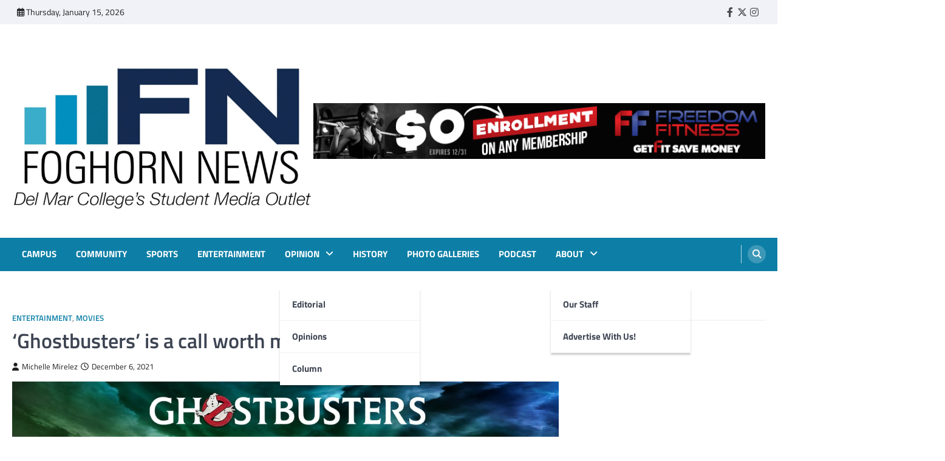

--- FILE ---
content_type: text/html; charset=UTF-8
request_url: https://www.foghornnews.com/2021/12/ghostbusters-is-a-call-worth-making/
body_size: 19909
content:
<!doctype html>
<html lang="en-US">
<head>
	<meta charset="UTF-8">
	<meta name="viewport" content="width=device-width, initial-scale=1">
	<link rel="profile" href="https://gmpg.org/xfn/11">

	<title>&#8216;Ghostbusters&#8217; is a call worth making &#8211; FOGHORN NEWS</title>
<meta name='robots' content='max-image-preview:large' />
<link rel='dns-prefetch' href='//www.foghornnews.com' />
<link rel='dns-prefetch' href='//www.googletagmanager.com' />
<link rel="alternate" type="application/rss+xml" title="FOGHORN NEWS &raquo; Feed" href="https://www.foghornnews.com/feed/" />
<link rel="alternate" type="application/rss+xml" title="FOGHORN NEWS &raquo; Comments Feed" href="https://www.foghornnews.com/comments/feed/" />
<link rel="alternate" type="application/rss+xml" title="FOGHORN NEWS &raquo; &#8216;Ghostbusters&#8217; is a call worth making Comments Feed" href="https://www.foghornnews.com/2021/12/ghostbusters-is-a-call-worth-making/feed/" />
<link rel="alternate" title="oEmbed (JSON)" type="application/json+oembed" href="https://www.foghornnews.com/wp-json/oembed/1.0/embed?url=https%3A%2F%2Fwww.foghornnews.com%2F2021%2F12%2Fghostbusters-is-a-call-worth-making%2F" />
<link rel="alternate" title="oEmbed (XML)" type="text/xml+oembed" href="https://www.foghornnews.com/wp-json/oembed/1.0/embed?url=https%3A%2F%2Fwww.foghornnews.com%2F2021%2F12%2Fghostbusters-is-a-call-worth-making%2F&#038;format=xml" />
		<style>
			.lazyload,
			.lazyloading {
				max-width: 100%;
			}
		</style>
		<style id='wp-img-auto-sizes-contain-inline-css'>
img:is([sizes=auto i],[sizes^="auto," i]){contain-intrinsic-size:3000px 1500px}
/*# sourceURL=wp-img-auto-sizes-contain-inline-css */
</style>
<link rel='stylesheet' id='style_main-css' href='https://www.foghornnews.com/wp-content/plugins/wp-gif-player/style.css?ver=1516721673' media='all' />
<link rel='stylesheet' id='sbi_styles-css' href='https://www.foghornnews.com/wp-content/plugins/instagram-feed/css/sbi-styles.min.css?ver=6.10.0' media='all' />
<style id='wp-emoji-styles-inline-css'>

	img.wp-smiley, img.emoji {
		display: inline !important;
		border: none !important;
		box-shadow: none !important;
		height: 1em !important;
		width: 1em !important;
		margin: 0 0.07em !important;
		vertical-align: -0.1em !important;
		background: none !important;
		padding: 0 !important;
	}
/*# sourceURL=wp-emoji-styles-inline-css */
</style>
<style id='wp-block-library-inline-css'>
:root{--wp-block-synced-color:#7a00df;--wp-block-synced-color--rgb:122,0,223;--wp-bound-block-color:var(--wp-block-synced-color);--wp-editor-canvas-background:#ddd;--wp-admin-theme-color:#007cba;--wp-admin-theme-color--rgb:0,124,186;--wp-admin-theme-color-darker-10:#006ba1;--wp-admin-theme-color-darker-10--rgb:0,107,160.5;--wp-admin-theme-color-darker-20:#005a87;--wp-admin-theme-color-darker-20--rgb:0,90,135;--wp-admin-border-width-focus:2px}@media (min-resolution:192dpi){:root{--wp-admin-border-width-focus:1.5px}}.wp-element-button{cursor:pointer}:root .has-very-light-gray-background-color{background-color:#eee}:root .has-very-dark-gray-background-color{background-color:#313131}:root .has-very-light-gray-color{color:#eee}:root .has-very-dark-gray-color{color:#313131}:root .has-vivid-green-cyan-to-vivid-cyan-blue-gradient-background{background:linear-gradient(135deg,#00d084,#0693e3)}:root .has-purple-crush-gradient-background{background:linear-gradient(135deg,#34e2e4,#4721fb 50%,#ab1dfe)}:root .has-hazy-dawn-gradient-background{background:linear-gradient(135deg,#faaca8,#dad0ec)}:root .has-subdued-olive-gradient-background{background:linear-gradient(135deg,#fafae1,#67a671)}:root .has-atomic-cream-gradient-background{background:linear-gradient(135deg,#fdd79a,#004a59)}:root .has-nightshade-gradient-background{background:linear-gradient(135deg,#330968,#31cdcf)}:root .has-midnight-gradient-background{background:linear-gradient(135deg,#020381,#2874fc)}:root{--wp--preset--font-size--normal:16px;--wp--preset--font-size--huge:42px}.has-regular-font-size{font-size:1em}.has-larger-font-size{font-size:2.625em}.has-normal-font-size{font-size:var(--wp--preset--font-size--normal)}.has-huge-font-size{font-size:var(--wp--preset--font-size--huge)}.has-text-align-center{text-align:center}.has-text-align-left{text-align:left}.has-text-align-right{text-align:right}.has-fit-text{white-space:nowrap!important}#end-resizable-editor-section{display:none}.aligncenter{clear:both}.items-justified-left{justify-content:flex-start}.items-justified-center{justify-content:center}.items-justified-right{justify-content:flex-end}.items-justified-space-between{justify-content:space-between}.screen-reader-text{border:0;clip-path:inset(50%);height:1px;margin:-1px;overflow:hidden;padding:0;position:absolute;width:1px;word-wrap:normal!important}.screen-reader-text:focus{background-color:#ddd;clip-path:none;color:#444;display:block;font-size:1em;height:auto;left:5px;line-height:normal;padding:15px 23px 14px;text-decoration:none;top:5px;width:auto;z-index:100000}html :where(.has-border-color){border-style:solid}html :where([style*=border-top-color]){border-top-style:solid}html :where([style*=border-right-color]){border-right-style:solid}html :where([style*=border-bottom-color]){border-bottom-style:solid}html :where([style*=border-left-color]){border-left-style:solid}html :where([style*=border-width]){border-style:solid}html :where([style*=border-top-width]){border-top-style:solid}html :where([style*=border-right-width]){border-right-style:solid}html :where([style*=border-bottom-width]){border-bottom-style:solid}html :where([style*=border-left-width]){border-left-style:solid}html :where(img[class*=wp-image-]){height:auto;max-width:100%}:where(figure){margin:0 0 1em}html :where(.is-position-sticky){--wp-admin--admin-bar--position-offset:var(--wp-admin--admin-bar--height,0px)}@media screen and (max-width:600px){html :where(.is-position-sticky){--wp-admin--admin-bar--position-offset:0px}}

/*# sourceURL=wp-block-library-inline-css */
</style><style id='wp-block-paragraph-inline-css'>
.is-small-text{font-size:.875em}.is-regular-text{font-size:1em}.is-large-text{font-size:2.25em}.is-larger-text{font-size:3em}.has-drop-cap:not(:focus):first-letter{float:left;font-size:8.4em;font-style:normal;font-weight:100;line-height:.68;margin:.05em .1em 0 0;text-transform:uppercase}body.rtl .has-drop-cap:not(:focus):first-letter{float:none;margin-left:.1em}p.has-drop-cap.has-background{overflow:hidden}:root :where(p.has-background){padding:1.25em 2.375em}:where(p.has-text-color:not(.has-link-color)) a{color:inherit}p.has-text-align-left[style*="writing-mode:vertical-lr"],p.has-text-align-right[style*="writing-mode:vertical-rl"]{rotate:180deg}
/*# sourceURL=https://www.foghornnews.com/wp-includes/blocks/paragraph/style.min.css */
</style>
<style id='global-styles-inline-css'>
:root{--wp--preset--aspect-ratio--square: 1;--wp--preset--aspect-ratio--4-3: 4/3;--wp--preset--aspect-ratio--3-4: 3/4;--wp--preset--aspect-ratio--3-2: 3/2;--wp--preset--aspect-ratio--2-3: 2/3;--wp--preset--aspect-ratio--16-9: 16/9;--wp--preset--aspect-ratio--9-16: 9/16;--wp--preset--color--black: #000000;--wp--preset--color--cyan-bluish-gray: #abb8c3;--wp--preset--color--white: #ffffff;--wp--preset--color--pale-pink: #f78da7;--wp--preset--color--vivid-red: #cf2e2e;--wp--preset--color--luminous-vivid-orange: #ff6900;--wp--preset--color--luminous-vivid-amber: #fcb900;--wp--preset--color--light-green-cyan: #7bdcb5;--wp--preset--color--vivid-green-cyan: #00d084;--wp--preset--color--pale-cyan-blue: #8ed1fc;--wp--preset--color--vivid-cyan-blue: #0693e3;--wp--preset--color--vivid-purple: #9b51e0;--wp--preset--gradient--vivid-cyan-blue-to-vivid-purple: linear-gradient(135deg,rgb(6,147,227) 0%,rgb(155,81,224) 100%);--wp--preset--gradient--light-green-cyan-to-vivid-green-cyan: linear-gradient(135deg,rgb(122,220,180) 0%,rgb(0,208,130) 100%);--wp--preset--gradient--luminous-vivid-amber-to-luminous-vivid-orange: linear-gradient(135deg,rgb(252,185,0) 0%,rgb(255,105,0) 100%);--wp--preset--gradient--luminous-vivid-orange-to-vivid-red: linear-gradient(135deg,rgb(255,105,0) 0%,rgb(207,46,46) 100%);--wp--preset--gradient--very-light-gray-to-cyan-bluish-gray: linear-gradient(135deg,rgb(238,238,238) 0%,rgb(169,184,195) 100%);--wp--preset--gradient--cool-to-warm-spectrum: linear-gradient(135deg,rgb(74,234,220) 0%,rgb(151,120,209) 20%,rgb(207,42,186) 40%,rgb(238,44,130) 60%,rgb(251,105,98) 80%,rgb(254,248,76) 100%);--wp--preset--gradient--blush-light-purple: linear-gradient(135deg,rgb(255,206,236) 0%,rgb(152,150,240) 100%);--wp--preset--gradient--blush-bordeaux: linear-gradient(135deg,rgb(254,205,165) 0%,rgb(254,45,45) 50%,rgb(107,0,62) 100%);--wp--preset--gradient--luminous-dusk: linear-gradient(135deg,rgb(255,203,112) 0%,rgb(199,81,192) 50%,rgb(65,88,208) 100%);--wp--preset--gradient--pale-ocean: linear-gradient(135deg,rgb(255,245,203) 0%,rgb(182,227,212) 50%,rgb(51,167,181) 100%);--wp--preset--gradient--electric-grass: linear-gradient(135deg,rgb(202,248,128) 0%,rgb(113,206,126) 100%);--wp--preset--gradient--midnight: linear-gradient(135deg,rgb(2,3,129) 0%,rgb(40,116,252) 100%);--wp--preset--font-size--small: 13px;--wp--preset--font-size--medium: 20px;--wp--preset--font-size--large: 36px;--wp--preset--font-size--x-large: 42px;--wp--preset--spacing--20: 0.44rem;--wp--preset--spacing--30: 0.67rem;--wp--preset--spacing--40: 1rem;--wp--preset--spacing--50: 1.5rem;--wp--preset--spacing--60: 2.25rem;--wp--preset--spacing--70: 3.38rem;--wp--preset--spacing--80: 5.06rem;--wp--preset--shadow--natural: 6px 6px 9px rgba(0, 0, 0, 0.2);--wp--preset--shadow--deep: 12px 12px 50px rgba(0, 0, 0, 0.4);--wp--preset--shadow--sharp: 6px 6px 0px rgba(0, 0, 0, 0.2);--wp--preset--shadow--outlined: 6px 6px 0px -3px rgb(255, 255, 255), 6px 6px rgb(0, 0, 0);--wp--preset--shadow--crisp: 6px 6px 0px rgb(0, 0, 0);}:where(.is-layout-flex){gap: 0.5em;}:where(.is-layout-grid){gap: 0.5em;}body .is-layout-flex{display: flex;}.is-layout-flex{flex-wrap: wrap;align-items: center;}.is-layout-flex > :is(*, div){margin: 0;}body .is-layout-grid{display: grid;}.is-layout-grid > :is(*, div){margin: 0;}:where(.wp-block-columns.is-layout-flex){gap: 2em;}:where(.wp-block-columns.is-layout-grid){gap: 2em;}:where(.wp-block-post-template.is-layout-flex){gap: 1.25em;}:where(.wp-block-post-template.is-layout-grid){gap: 1.25em;}.has-black-color{color: var(--wp--preset--color--black) !important;}.has-cyan-bluish-gray-color{color: var(--wp--preset--color--cyan-bluish-gray) !important;}.has-white-color{color: var(--wp--preset--color--white) !important;}.has-pale-pink-color{color: var(--wp--preset--color--pale-pink) !important;}.has-vivid-red-color{color: var(--wp--preset--color--vivid-red) !important;}.has-luminous-vivid-orange-color{color: var(--wp--preset--color--luminous-vivid-orange) !important;}.has-luminous-vivid-amber-color{color: var(--wp--preset--color--luminous-vivid-amber) !important;}.has-light-green-cyan-color{color: var(--wp--preset--color--light-green-cyan) !important;}.has-vivid-green-cyan-color{color: var(--wp--preset--color--vivid-green-cyan) !important;}.has-pale-cyan-blue-color{color: var(--wp--preset--color--pale-cyan-blue) !important;}.has-vivid-cyan-blue-color{color: var(--wp--preset--color--vivid-cyan-blue) !important;}.has-vivid-purple-color{color: var(--wp--preset--color--vivid-purple) !important;}.has-black-background-color{background-color: var(--wp--preset--color--black) !important;}.has-cyan-bluish-gray-background-color{background-color: var(--wp--preset--color--cyan-bluish-gray) !important;}.has-white-background-color{background-color: var(--wp--preset--color--white) !important;}.has-pale-pink-background-color{background-color: var(--wp--preset--color--pale-pink) !important;}.has-vivid-red-background-color{background-color: var(--wp--preset--color--vivid-red) !important;}.has-luminous-vivid-orange-background-color{background-color: var(--wp--preset--color--luminous-vivid-orange) !important;}.has-luminous-vivid-amber-background-color{background-color: var(--wp--preset--color--luminous-vivid-amber) !important;}.has-light-green-cyan-background-color{background-color: var(--wp--preset--color--light-green-cyan) !important;}.has-vivid-green-cyan-background-color{background-color: var(--wp--preset--color--vivid-green-cyan) !important;}.has-pale-cyan-blue-background-color{background-color: var(--wp--preset--color--pale-cyan-blue) !important;}.has-vivid-cyan-blue-background-color{background-color: var(--wp--preset--color--vivid-cyan-blue) !important;}.has-vivid-purple-background-color{background-color: var(--wp--preset--color--vivid-purple) !important;}.has-black-border-color{border-color: var(--wp--preset--color--black) !important;}.has-cyan-bluish-gray-border-color{border-color: var(--wp--preset--color--cyan-bluish-gray) !important;}.has-white-border-color{border-color: var(--wp--preset--color--white) !important;}.has-pale-pink-border-color{border-color: var(--wp--preset--color--pale-pink) !important;}.has-vivid-red-border-color{border-color: var(--wp--preset--color--vivid-red) !important;}.has-luminous-vivid-orange-border-color{border-color: var(--wp--preset--color--luminous-vivid-orange) !important;}.has-luminous-vivid-amber-border-color{border-color: var(--wp--preset--color--luminous-vivid-amber) !important;}.has-light-green-cyan-border-color{border-color: var(--wp--preset--color--light-green-cyan) !important;}.has-vivid-green-cyan-border-color{border-color: var(--wp--preset--color--vivid-green-cyan) !important;}.has-pale-cyan-blue-border-color{border-color: var(--wp--preset--color--pale-cyan-blue) !important;}.has-vivid-cyan-blue-border-color{border-color: var(--wp--preset--color--vivid-cyan-blue) !important;}.has-vivid-purple-border-color{border-color: var(--wp--preset--color--vivid-purple) !important;}.has-vivid-cyan-blue-to-vivid-purple-gradient-background{background: var(--wp--preset--gradient--vivid-cyan-blue-to-vivid-purple) !important;}.has-light-green-cyan-to-vivid-green-cyan-gradient-background{background: var(--wp--preset--gradient--light-green-cyan-to-vivid-green-cyan) !important;}.has-luminous-vivid-amber-to-luminous-vivid-orange-gradient-background{background: var(--wp--preset--gradient--luminous-vivid-amber-to-luminous-vivid-orange) !important;}.has-luminous-vivid-orange-to-vivid-red-gradient-background{background: var(--wp--preset--gradient--luminous-vivid-orange-to-vivid-red) !important;}.has-very-light-gray-to-cyan-bluish-gray-gradient-background{background: var(--wp--preset--gradient--very-light-gray-to-cyan-bluish-gray) !important;}.has-cool-to-warm-spectrum-gradient-background{background: var(--wp--preset--gradient--cool-to-warm-spectrum) !important;}.has-blush-light-purple-gradient-background{background: var(--wp--preset--gradient--blush-light-purple) !important;}.has-blush-bordeaux-gradient-background{background: var(--wp--preset--gradient--blush-bordeaux) !important;}.has-luminous-dusk-gradient-background{background: var(--wp--preset--gradient--luminous-dusk) !important;}.has-pale-ocean-gradient-background{background: var(--wp--preset--gradient--pale-ocean) !important;}.has-electric-grass-gradient-background{background: var(--wp--preset--gradient--electric-grass) !important;}.has-midnight-gradient-background{background: var(--wp--preset--gradient--midnight) !important;}.has-small-font-size{font-size: var(--wp--preset--font-size--small) !important;}.has-medium-font-size{font-size: var(--wp--preset--font-size--medium) !important;}.has-large-font-size{font-size: var(--wp--preset--font-size--large) !important;}.has-x-large-font-size{font-size: var(--wp--preset--font-size--x-large) !important;}
/*# sourceURL=global-styles-inline-css */
</style>

<style id='classic-theme-styles-inline-css'>
/*! This file is auto-generated */
.wp-block-button__link{color:#fff;background-color:#32373c;border-radius:9999px;box-shadow:none;text-decoration:none;padding:calc(.667em + 2px) calc(1.333em + 2px);font-size:1.125em}.wp-block-file__button{background:#32373c;color:#fff;text-decoration:none}
/*# sourceURL=/wp-includes/css/classic-themes.min.css */
</style>
<link rel='stylesheet' id='wp-components-css' href='https://www.foghornnews.com/wp-includes/css/dist/components/style.min.css?ver=6.9' media='all' />
<link rel='stylesheet' id='wp-preferences-css' href='https://www.foghornnews.com/wp-includes/css/dist/preferences/style.min.css?ver=6.9' media='all' />
<link rel='stylesheet' id='wp-block-editor-css' href='https://www.foghornnews.com/wp-includes/css/dist/block-editor/style.min.css?ver=6.9' media='all' />
<link rel='stylesheet' id='popup-maker-block-library-style-css' href='https://www.foghornnews.com/wp-content/plugins/popup-maker/dist/packages/block-library-style.css?ver=dbea705cfafe089d65f1' media='all' />
<link rel='stylesheet' id='contact-form-7-css' href='https://www.foghornnews.com/wp-content/plugins/contact-form-7/includes/css/styles.css?ver=6.1.4' media='all' />
<link rel='stylesheet' id='easy-facebook-likebox-custom-fonts-css' href='https://www.foghornnews.com/wp-content/plugins/easy-facebook-likebox/frontend/assets/css/esf-custom-fonts.css?ver=6.9' media='all' />
<link rel='stylesheet' id='easy-facebook-likebox-popup-styles-css' href='https://www.foghornnews.com/wp-content/plugins/easy-facebook-likebox/facebook/frontend/assets/css/esf-free-popup.css?ver=6.7.2' media='all' />
<link rel='stylesheet' id='easy-facebook-likebox-frontend-css' href='https://www.foghornnews.com/wp-content/plugins/easy-facebook-likebox/facebook/frontend/assets/css/easy-facebook-likebox-frontend.css?ver=6.7.2' media='all' />
<link rel='stylesheet' id='easy-facebook-likebox-customizer-style-css' href='https://www.foghornnews.com/wp-admin/admin-ajax.php?action=easy-facebook-likebox-customizer-style&#038;ver=6.7.2' media='all' />
<link rel='stylesheet' id='wpa-css-css' href='https://www.foghornnews.com/wp-content/plugins/honeypot/includes/css/wpa.css?ver=2.3.04' media='all' />
<link rel='stylesheet' id='tlpportfolio-css-css' href='https://www.foghornnews.com/wp-content/plugins/tlp-portfolio/assets/css/tlpportfolio.css?ver=1.0' media='all' />
<link rel='stylesheet' id='portfolio-sc-css' href='https://www.foghornnews.com/wp-content/uploads/tlp-portfolio/portfolio-sc.css?ver=1758557708' media='all' />
<link rel='stylesheet' id='ye_dynamic-css' href='https://www.foghornnews.com/wp-content/plugins/youtube-embed/css/main.min.css?ver=5.4' media='all' />
<link rel='stylesheet' id='ascendoor-magazine-slick-style-css' href='https://www.foghornnews.com/wp-content/themes/ascendoor-magazine/assets/css/slick.min.css?ver=1.8.1' media='all' />
<link rel='stylesheet' id='ascendoor-magazine-fontawesome-style-css' href='https://www.foghornnews.com/wp-content/themes/ascendoor-magazine/assets/css/fontawesome.min.css?ver=6.4.2' media='all' />
<link rel='stylesheet' id='ascendoor-magazine-google-fonts-css' href='https://www.foghornnews.com/wp-content/fonts/e1e7c78339c7d3d28779d8b16a7184da.css' media='all' />
<link rel='stylesheet' id='ascendoor-magazine-style-css' href='https://www.foghornnews.com/wp-content/themes/ascendoor-magazine/style.css?ver=1.2.4' media='all' />
<style id='ascendoor-magazine-style-inline-css'>

    /* Color */
    :root {
        --primary-color: #0d7fa6;
        --header-text-color: #blank;
    }
    
    /* Typograhpy */
    :root {
        --font-heading: "Playfair Display", serif;
        --font-main: -apple-system, BlinkMacSystemFont,"Titillium Web", "Segoe UI", Roboto, Oxygen-Sans, Ubuntu, Cantarell, "Helvetica Neue", sans-serif;
    }

    body,
	button, input, select, optgroup, textarea {
        font-family: "Titillium Web", serif;
	}

	.site-title a {
        font-family: "Playfair Display", serif;
	}
    
	.site-description {
        font-family: "Playfair Display", serif;
	}
    
/*# sourceURL=ascendoor-magazine-style-inline-css */
</style>
<link rel='stylesheet' id='dflip-style-css' href='https://www.foghornnews.com/wp-content/plugins/3d-flipbook-dflip-lite/assets/css/dflip.min.css?ver=2.4.20' media='all' />
<link rel='stylesheet' id='esf-custom-fonts-css' href='https://www.foghornnews.com/wp-content/plugins/easy-facebook-likebox/frontend/assets/css/esf-custom-fonts.css?ver=6.9' media='all' />
<link rel='stylesheet' id='esf-insta-frontend-css' href='https://www.foghornnews.com/wp-content/plugins/easy-facebook-likebox//instagram/frontend/assets/css/esf-insta-frontend.css?ver=6.9' media='all' />
<link rel='stylesheet' id='esf-insta-customizer-style-css' href='https://www.foghornnews.com/wp-admin/admin-ajax.php?action=esf-insta-customizer-style&#038;ver=6.9' media='all' />
<link rel='stylesheet' id='tmm-css' href='https://www.foghornnews.com/wp-content/plugins/team-members/inc/css/tmm_style.css?ver=6.9' media='all' />
<script src="https://www.foghornnews.com/wp-includes/js/jquery/jquery.min.js?ver=3.7.1" id="jquery-core-js"></script>
<script src="https://www.foghornnews.com/wp-includes/js/jquery/jquery-migrate.min.js?ver=3.4.1" id="jquery-migrate-js"></script>
<script src="https://www.foghornnews.com/wp-content/plugins/easy-facebook-likebox/facebook/frontend/assets/js/esf-free-popup.min.js?ver=6.7.2" id="easy-facebook-likebox-popup-script-js"></script>
<script id="easy-facebook-likebox-public-script-js-extra">
var public_ajax = {"ajax_url":"https://www.foghornnews.com/wp-admin/admin-ajax.php","efbl_is_fb_pro":""};
//# sourceURL=easy-facebook-likebox-public-script-js-extra
</script>
<script src="https://www.foghornnews.com/wp-content/plugins/easy-facebook-likebox/facebook/frontend/assets/js/public.js?ver=6.7.2" id="easy-facebook-likebox-public-script-js"></script>
<script src="https://www.foghornnews.com/wp-content/plugins/easy-facebook-likebox/frontend/assets/js/imagesloaded.pkgd.min.js?ver=6.9" id="imagesloaded.pkgd.min-js"></script>
<script id="esf-insta-public-js-extra">
var esf_insta = {"ajax_url":"https://www.foghornnews.com/wp-admin/admin-ajax.php","version":"free","nonce":"0af5dc45ee"};
//# sourceURL=esf-insta-public-js-extra
</script>
<script src="https://www.foghornnews.com/wp-content/plugins/easy-facebook-likebox//instagram/frontend/assets/js/esf-insta-public.js?ver=1" id="esf-insta-public-js"></script>

<!-- Google tag (gtag.js) snippet added by Site Kit -->
<!-- Google Analytics snippet added by Site Kit -->
<script src="https://www.googletagmanager.com/gtag/js?id=GT-K5QVDXHG" id="google_gtagjs-js" async></script>
<script id="google_gtagjs-js-after">
window.dataLayer = window.dataLayer || [];function gtag(){dataLayer.push(arguments);}
gtag("set","linker",{"domains":["www.foghornnews.com"]});
gtag("js", new Date());
gtag("set", "developer_id.dZTNiMT", true);
gtag("config", "GT-K5QVDXHG");
 window._googlesitekit = window._googlesitekit || {}; window._googlesitekit.throttledEvents = []; window._googlesitekit.gtagEvent = (name, data) => { var key = JSON.stringify( { name, data } ); if ( !! window._googlesitekit.throttledEvents[ key ] ) { return; } window._googlesitekit.throttledEvents[ key ] = true; setTimeout( () => { delete window._googlesitekit.throttledEvents[ key ]; }, 5 ); gtag( "event", name, { ...data, event_source: "site-kit" } ); }; 
//# sourceURL=google_gtagjs-js-after
</script>
<link rel="https://api.w.org/" href="https://www.foghornnews.com/wp-json/" /><link rel="alternate" title="JSON" type="application/json" href="https://www.foghornnews.com/wp-json/wp/v2/posts/18180" /><link rel="EditURI" type="application/rsd+xml" title="RSD" href="https://www.foghornnews.com/xmlrpc.php?rsd" />
<meta name="generator" content="WordPress 6.9" />
<link rel="canonical" href="https://www.foghornnews.com/2021/12/ghostbusters-is-a-call-worth-making/" />
<link rel='shortlink' href='https://www.foghornnews.com/?p=18180' />
<meta name="generator" content="Site Kit by Google 1.170.0" />				<style>
					.tlp-team .short-desc, .tlp-team .tlp-team-isotope .tlp-content, .tlp-team .button-group .selected, .tlp-team .layout1 .tlp-content, .tlp-team .tpl-social a, .tlp-team .tpl-social li a.fa,.tlp-portfolio button.selected,.tlp-portfolio .layoutisotope .tlp-portfolio-item .tlp-content,.tlp-portfolio button:hover {
						background: #0367bf ;
					}
					.tlp-portfolio .layoutisotope .tlp-overlay,.tlp-portfolio .layout1 .tlp-overlay,.tlp-portfolio .layout2 .tlp-overlay,.tlp-portfolio .layout3 .tlp-overlay, .tlp-portfolio .slider .tlp-overlay {
						background: rgba(3,103,191,0.8);
					}
									</style>
						<script>
			document.documentElement.className = document.documentElement.className.replace('no-js', 'js');
		</script>
				<style>
			.no-js img.lazyload {
				display: none;
			}

			figure.wp-block-image img.lazyloading {
				min-width: 150px;
			}

			.lazyload,
			.lazyloading {
				--smush-placeholder-width: 100px;
				--smush-placeholder-aspect-ratio: 1/1;
				width: var(--smush-image-width, var(--smush-placeholder-width)) !important;
				aspect-ratio: var(--smush-image-aspect-ratio, var(--smush-placeholder-aspect-ratio)) !important;
			}

						.lazyload, .lazyloading {
				opacity: 0;
			}

			.lazyloaded {
				opacity: 1;
				transition: opacity 400ms;
				transition-delay: 0ms;
			}

					</style>
		
<style type="text/css" id="breadcrumb-trail-css">.trail-items li::after {content: "/";}</style>
		<style type="text/css">
					.site-title,
			.site-description {
				position: absolute;
				clip: rect(1px, 1px, 1px, 1px);
				}
					</style>
		<link rel="icon" href="https://www.foghornnews.com/wp-content/uploads/2025/12/cropped-IMG_0629-32x32.jpg" sizes="32x32" />
<link rel="icon" href="https://www.foghornnews.com/wp-content/uploads/2025/12/cropped-IMG_0629-192x192.jpg" sizes="192x192" />
<link rel="apple-touch-icon" href="https://www.foghornnews.com/wp-content/uploads/2025/12/cropped-IMG_0629-180x180.jpg" />
<meta name="msapplication-TileImage" content="https://www.foghornnews.com/wp-content/uploads/2025/12/cropped-IMG_0629-270x270.jpg" />
		<style id="wp-custom-css">
			.wp-caption .wp-caption-text {
    line-height: 1.5em !important;
}
		</style>
		</head>

<body class="wp-singular post-template-default single single-post postid-18180 single-format-standard wp-custom-logo wp-embed-responsive wp-theme-ascendoor-magazine right-sidebar">
<div id="page" class="site">
	<a class="skip-link screen-reader-text" href="#primary">Skip to content</a>
	<header id="masthead" class="site-header">
					<div class="top-header-part">
				<div class="ascendoor-wrapper">
					<div class="top-header-wrapper">
												<div class="top-header-left">
							<div class="date-wrap">
								<i class="far fa-calendar-alt"></i>
								<span>Thursday, January 15, 2026</span>
							</div>
						</div>
												<div class="top-header-right">
						<div class="social-icons">
								<div class="menu-social-container"><ul id="menu-social" class="menu social-links"><li id="menu-item-15138" class="menu-item menu-item-type-custom menu-item-object-custom menu-item-15138"><a href="http://www.facebook.com/foghornnews"><span class="screen-reader-text">Faebook</span></a></li>
<li id="menu-item-15139" class="menu-item menu-item-type-custom menu-item-object-custom menu-item-15139"><a href="http://twitter.com/thefoghornnews"><span class="screen-reader-text">Twitter</span></a></li>
<li id="menu-item-15140" class="menu-item menu-item-type-custom menu-item-object-custom menu-item-15140"><a href="http://www.instagram.com/thefoghornnews/"><span class="screen-reader-text">Instagram</span></a></li>
</ul></div>							</div>
						</div>
					</div>
				</div>
			</div>
				<div class="middle-header-part " style="background-image: url('')">
			<div class="ascendoor-wrapper">
				<div class="middle-header-wrapper">
					<div class="site-branding">
													<div class="site-logo">
								<a href="https://www.foghornnews.com/" class="custom-logo-link" rel="home"><img width="1652" height="1151" src="https://www.foghornnews.com/wp-content/uploads/2025/11/cropped-FN_4colors-cmyk.jpg" class="custom-logo" alt="FOGHORN NEWS" decoding="async" fetchpriority="high" srcset="https://www.foghornnews.com/wp-content/uploads/2025/11/cropped-FN_4colors-cmyk.jpg 1652w, https://www.foghornnews.com/wp-content/uploads/2025/11/cropped-FN_4colors-cmyk-300x209.jpg 300w, https://www.foghornnews.com/wp-content/uploads/2025/11/cropped-FN_4colors-cmyk-1024x713.jpg 1024w, https://www.foghornnews.com/wp-content/uploads/2025/11/cropped-FN_4colors-cmyk-768x535.jpg 768w, https://www.foghornnews.com/wp-content/uploads/2025/11/cropped-FN_4colors-cmyk-1536x1070.jpg 1536w" sizes="(max-width: 1652px) 100vw, 1652px" /></a>							</div>
												<div class="site-identity">
															<p class="site-title"><a href="https://www.foghornnews.com/" rel="home">FOGHORN NEWS</a></p>
																<p class="site-description">A DEL MAR COLLEGE STUDENT PUBLICATION</p>
														</div>
					</div><!-- .site-branding -->
											<div class="mag-adver-part">
							<a href="http://www.freedomfitness.com">
								<img data-src="https://www.foghornnews.com/wp-content/uploads/2023/09/Zero-Enrollment-Banner-728x90-1.png" alt="Advertisment Image" src="[data-uri]" class="lazyload" style="--smush-placeholder-width: 728px; --smush-placeholder-aspect-ratio: 728/90;">
							</a>
						</div>
										</div>
			</div>
		</div>
		<div class="bottom-header-part">
			<div class="ascendoor-wrapper">
				<div class="bottom-header-wrapper">
					<div class="navigation-part">
						<nav id="site-navigation" class="main-navigation">
							<button class="menu-toggle" aria-controls="primary-menu" aria-expanded="false">
								<span></span>
								<span></span>
								<span></span>
							</button>
							<div class="main-navigation-links">
								<div class="menu-menu-container"><ul id="menu-menu" class="menu"><li id="menu-item-5633" class="menu-item menu-item-type-taxonomy menu-item-object-category menu-item-5633"><a href="https://www.foghornnews.com/category/campus/">Campus</a></li>
<li id="menu-item-15236" class="menu-item menu-item-type-taxonomy menu-item-object-category menu-item-15236"><a href="https://www.foghornnews.com/category/community/">Community</a></li>
<li id="menu-item-5637" class="menu-item menu-item-type-taxonomy menu-item-object-category menu-item-5637"><a href="https://www.foghornnews.com/category/sports/">Sports</a></li>
<li id="menu-item-5635" class="menu-item menu-item-type-taxonomy menu-item-object-category current-post-ancestor current-menu-parent current-post-parent menu-item-5635"><a href="https://www.foghornnews.com/category/entertainment/">Entertainment</a></li>
<li id="menu-item-5638" class="menu-item menu-item-type-taxonomy menu-item-object-category menu-item-has-children menu-item-5638"><a href="https://www.foghornnews.com/category/opinions/">Opinion</a>
<ul class="sub-menu">
	<li id="menu-item-5636" class="menu-item menu-item-type-taxonomy menu-item-object-category menu-item-5636"><a href="https://www.foghornnews.com/category/editorial/">Editorial</a></li>
	<li id="menu-item-8801" class="menu-item menu-item-type-taxonomy menu-item-object-category menu-item-8801"><a href="https://www.foghornnews.com/category/opinions/">Opinions</a></li>
	<li id="menu-item-15217" class="menu-item menu-item-type-taxonomy menu-item-object-category menu-item-15217"><a href="https://www.foghornnews.com/category/column/">Column</a></li>
</ul>
</li>
<li id="menu-item-22313" class="menu-item menu-item-type-taxonomy menu-item-object-category menu-item-22313"><a href="https://www.foghornnews.com/category/history/">History</a></li>
<li id="menu-item-21039" class="menu-item menu-item-type-post_type menu-item-object-page menu-item-21039"><a href="https://www.foghornnews.com/photo-galleries/">Photo Galleries</a></li>
<li id="menu-item-21507" class="menu-item menu-item-type-taxonomy menu-item-object-category menu-item-21507"><a href="https://www.foghornnews.com/category/podcast/">Podcast</a></li>
<li id="menu-item-21046" class="menu-item menu-item-type-post_type menu-item-object-page menu-item-has-children menu-item-21046"><a href="https://www.foghornnews.com/about/">About</a>
<ul class="sub-menu">
	<li id="menu-item-21480" class="menu-item menu-item-type-post_type menu-item-object-page menu-item-21480"><a href="https://www.foghornnews.com/our-staff/">Our Staff</a></li>
	<li id="menu-item-21049" class="menu-item menu-item-type-post_type menu-item-object-page menu-item-21049"><a href="https://www.foghornnews.com/ads/">Advertise with us!</a></li>
</ul>
</li>
</ul></div>							</div>
						</nav><!-- #site-navigation -->
					</div>
					<div class="header-search">
						<div class="header-search-wrap">
							<a href="#" title="Search" class="header-search-icon">
								<i class="fa fa-search"></i>
							</a>
							<div class="header-search-form">
								<form role="search" method="get" class="search-form" action="https://www.foghornnews.com/">
				<label>
					<span class="screen-reader-text">Search for:</span>
					<input type="search" class="search-field" placeholder="Search &hellip;" value="" name="s" />
				</label>
				<input type="submit" class="search-submit" value="Search" />
			</form>							</div>
						</div>
					</div>
				</div>
			</div>
		</div>
	</header><!-- #masthead -->

			<div id="content" class="site-content">
			<div class="ascendoor-wrapper">
				<div class="ascendoor-page">
			<main id="primary" class="site-main">

		
<article id="post-18180" class="post-18180 post type-post status-publish format-standard has-post-thumbnail hentry category-entertainment category-movies">
	<div class="mag-post-single">
		<div class="mag-post-detail">
			<div class="mag-post-category">
				<a href="https://www.foghornnews.com/category/entertainment/">Entertainment</a>, <a href="https://www.foghornnews.com/category/movies/">Movies</a>			</div>
			<header class="entry-header">
				<h1 class="entry-title">&#8216;Ghostbusters&#8217; is a call worth making</h1>					<div class="mag-post-meta">
						<span class="post-author"> <a class="url fn n" href="https://www.foghornnews.com/author/mmirelez/"><i class="fas fa-user"></i>Michelle Mirelez</a></span><span class="post-date"><a href="https://www.foghornnews.com/2021/12/ghostbusters-is-a-call-worth-making/" rel="bookmark"><i class="far fa-clock"></i><time class="entry-date published" datetime="2021-12-06T11:10:47-05:00">December 6, 2021</time><time class="updated" datetime="2021-12-06T11:10:48-05:00">December 6, 2021</time></a></span>					</div>
							</header><!-- .entry-header -->
		</div>
	</div>
	
			<div class="post-thumbnail">
				<figure class="wp-caption fsmcfi-fig featured"><img width="1200" height="628" data-src="https://www.foghornnews.com/wp-content/uploads/2021/12/ghostbusters_afterlife.jpeg" class="attachment-post-thumbnail size-post-thumbnail wp-post-image lazyload" alt="" decoding="async" data-srcset="https://www.foghornnews.com/wp-content/uploads/2021/12/ghostbusters_afterlife.jpeg 1200w, https://www.foghornnews.com/wp-content/uploads/2021/12/ghostbusters_afterlife-300x157.jpeg 300w, https://www.foghornnews.com/wp-content/uploads/2021/12/ghostbusters_afterlife-1024x536.jpeg 1024w, https://www.foghornnews.com/wp-content/uploads/2021/12/ghostbusters_afterlife-768x402.jpeg 768w, https://www.foghornnews.com/wp-content/uploads/2021/12/ghostbusters_afterlife-390x205.jpeg 390w" data-sizes="(max-width: 1200px) 100vw, 1200px" src="[data-uri]" style="--smush-placeholder-width: 1200px; --smush-placeholder-aspect-ratio: 1200/628;" /></figure>			</div><!-- .post-thumbnail -->

		
	<div class="entry-content">
		
<p>&nbsp;ho you gonna call? I’m gonna call my mom because this movie hit all the soft spots in my heart.&nbsp;</p>



<p>If you didn’t grow up with the original 1984 “Ghostbusters” directed by Ivan Reitman, that’s OK. But if you did and you have not gone to see the new “Ghostbusters: Afterlife,” directed by Jason Reitman, son of Ivan Reitman, in Mushu’s words, “Dishonor! Dishonor on you, dishonor on your cow&#8230;” because when you think about a Ghostbusters reboot you think of the all-female version we don’t all like to talk about, well it’s like it never happened.</p>



<p>And I get it, who wants their childhood to be ruined by a mainstream reboot? But this isn’t just a reboot, it’s a continuation of a legacy.&nbsp;</p>



<p>The movie starts off with Dr. Egon Spangler’s mysterious but not so alarming passing. Estranged granddaughter Pheobe (Mckenna Grace) investigates Spangler’s life that was inherited by her mother Callie (Carrie Coon). Alongside Grace, “Stranger Things” star Finn Wolfhard plays her girl-crazy teen brother who tries to impress his onscreen crush Lucky (Celeste O’Conner).&nbsp;</p>



<p>The storyline plays into a haunting of the small town their grandfather inhabited and was known as the “Dirt Farmer,” which is later explained. Paul Rudd’s character, Mr. Gooberson, comes into play as he is first your typical non-educated caring coach/teacher but his IQ only downplayed to those he seemly taught in summer school but is then matched with that of Pheobe’s genius. I can’t go any further without giving away spoilers.</p>



<p>There are a couple of slow parts that have you sitting on the edge of your seat for the action to begin but pay attention because it will come at you fast and will begin a domino effect of events. We are visited by an all-star cast from the original 1984 version with the exception of Rick Moranis’ character. You must stay for the two end-credit scenes — yes that is right, I said TWO.</p>



<p>The filmmakers not only closed a chapter but started a whole new one without dismembering the classic.&nbsp;</p>

<script type="text/javascript">
jQuery(document).ready(function($) {
	$.post('https://www.foghornnews.com/wp-admin/admin-ajax.php', {action: 'wpt_view_count', id: '18180'});
});
</script>	</div><!-- .entry-content -->

	<footer class="entry-footer">
			</footer><!-- .entry-footer -->

	</article><!-- #post-18180 -->

	<nav class="navigation post-navigation" aria-label="Posts">
		<h2 class="screen-reader-text">Post navigation</h2>
		<div class="nav-links"><div class="nav-previous"><a href="https://www.foghornnews.com/2021/12/resident-evil-film-is-a-waste-of-time/" rel="prev"><span>&#10229;</span> <span class="nav-title">&#8216;Resident Evil&#8217; film is a waste of time</span></a></div><div class="nav-next"><a href="https://www.foghornnews.com/2021/12/grants-return-in-spring/" rel="next"><span class="nav-title">Grants return in spring</span> <span>&#10230;</span></a></div></div>
	</nav>					<div class="related-posts">
						<h2>Related Posts</h2>
						<div class="row">
															<div>
									<article id="post-3821" class="post-3821 post type-post status-publish format-standard hentry category-campus category-entertainment">
																				<header class="entry-header">
											<h5 class="entry-title"><a href="https://www.foghornnews.com/2013/02/library-film-series-to-show-flicks-fridays/" rel="bookmark">Library Film Series to show flicks Fridays</a></h5>										</header><!-- .entry-header -->
										<div class="entry-content">
											<p>Kristen Veit / Staff writer The William F. White, Jr. Library’s Film Series –held each semester – is in full swing every Friday at 2 p.m. in Library Room 530 from now until May 3. The series is a collection of movies handpicked by DMC professors and hosted by the White Library staff.  </p>
										</div><!-- .entry-content -->
									</article>
								</div>
																<div>
									<article id="post-12207" class="post-12207 post type-post status-publish format-standard has-post-thumbnail hentry category-entertainment category-movies">
										
			<div class="post-thumbnail">
				<img width="1920" height="1080" data-src="https://www.foghornnews.com/wp-content/uploads/2017/04/beauty_and_the_beast-2017-dancing-emma_watson-1041.jpg" class="attachment-post-thumbnail size-post-thumbnail wp-post-image lazyload" alt="" decoding="async" data-srcset="https://www.foghornnews.com/wp-content/uploads/2017/04/beauty_and_the_beast-2017-dancing-emma_watson-1041.jpg 1920w, https://www.foghornnews.com/wp-content/uploads/2017/04/beauty_and_the_beast-2017-dancing-emma_watson-1041-300x169.jpg 300w, https://www.foghornnews.com/wp-content/uploads/2017/04/beauty_and_the_beast-2017-dancing-emma_watson-1041-768x432.jpg 768w, https://www.foghornnews.com/wp-content/uploads/2017/04/beauty_and_the_beast-2017-dancing-emma_watson-1041-1024x576.jpg 1024w" data-sizes="(max-width: 1920px) 100vw, 1920px" src="[data-uri]" style="--smush-placeholder-width: 1920px; --smush-placeholder-aspect-ratio: 1920/1080;" />			</div><!-- .post-thumbnail -->

												<header class="entry-header">
											<h5 class="entry-title"><a href="https://www.foghornnews.com/2017/04/disney-invites-you-to-be-their-guest/" rel="bookmark">Disney invites you to be their guest</a></h5>										</header><!-- .entry-header -->
										<div class="entry-content">
											<p>Brittany Claramunt @BrittClaramunt Cast: A+ Script: A+ Cinematography: A+ Soundtrack: A+ Overall: A+ I knew I was going to be in a theater full of little kids, but I didn’t care. Plus, I did see people my age in the theater as well because this film was definitely going to bring in people of all ages. The live action “Beauty and the Beast” has been the most anticipated film since it was first announced in 2015. The original 1991 animated version becomes a reality with Emma Watson as Belle, Dan Stevens as the Beast, Luke Evans as Gaston and Josh&hellip;</p>
										</div><!-- .entry-content -->
									</article>
								</div>
																<div>
									<article id="post-11884" class="post-11884 post type-post status-publish format-standard has-post-thumbnail hentry category-entertainment category-video-games">
										
			<div class="post-thumbnail">
				<img width="1920" height="1080" data-src="https://www.foghornnews.com/wp-content/uploads/2017/03/dragon-age-inquisition-ddx_pdp_3840x2160_en_WW.jpg" class="attachment-post-thumbnail size-post-thumbnail wp-post-image lazyload" alt="" decoding="async" data-srcset="https://www.foghornnews.com/wp-content/uploads/2017/03/dragon-age-inquisition-ddx_pdp_3840x2160_en_WW.jpg 1920w, https://www.foghornnews.com/wp-content/uploads/2017/03/dragon-age-inquisition-ddx_pdp_3840x2160_en_WW-300x169.jpg 300w, https://www.foghornnews.com/wp-content/uploads/2017/03/dragon-age-inquisition-ddx_pdp_3840x2160_en_WW-768x432.jpg 768w, https://www.foghornnews.com/wp-content/uploads/2017/03/dragon-age-inquisition-ddx_pdp_3840x2160_en_WW-1024x576.jpg 1024w" data-sizes="(max-width: 1920px) 100vw, 1920px" src="[data-uri]" style="--smush-placeholder-width: 1920px; --smush-placeholder-aspect-ratio: 1920/1080;" />			</div><!-- .post-thumbnail -->

												<header class="entry-header">
											<h5 class="entry-title"><a href="https://www.foghornnews.com/2017/03/dragon-age-review/" rel="bookmark">Get hooked into the world of the &#8220;Dragon Age&#8221; saga: Review</a></h5>										</header><!-- .entry-header -->
										<div class="entry-content">
											<p>Catarina Murphy cmurphy@foghornnews.com @Cat_MMurphy “Roll 20 and you can open the locked chest.” Those are familiar words for anyone who has ever played Dungeons and Dragons, or any magical role playing game on console or with cards. These kinds of games are time consuming, equally in preparation and in actual gameplay. So, if you’re ready to dive into a game that has potential to consume your social life, I recommend “Dragon Age.” BioWare released its first game in 2009 with “Dragon Age: Origins,” a tale of violence, lust and betrayal from the beginning. You are a Grey Warden, one of&hellip;</p>
										</div><!-- .entry-content -->
									</article>
								</div>
														</div>
					</div>
					
<div id="comments" class="comments-area">

			<h2 class="comments-title">
			2 thoughts on &ldquo;<span>&#8216;Ghostbusters&#8217; is a call worth making</span>&rdquo;		</h2><!-- .comments-title -->

		
		<ol class="comment-list">
					<li id="comment-504658" class="comment even thread-even depth-1">
			<article id="div-comment-504658" class="comment-body">
				<footer class="comment-meta">
					<div class="comment-author vcard">
						<img alt='' data-src='https://secure.gravatar.com/avatar/cffea91bb914351278e79f8c4e960cbfa1c0de8c169a863e17577b9c4dec516d?s=32&#038;d=identicon&#038;r=g' data-srcset='https://secure.gravatar.com/avatar/cffea91bb914351278e79f8c4e960cbfa1c0de8c169a863e17577b9c4dec516d?s=64&#038;d=identicon&#038;r=g 2x' class='avatar avatar-32 photo lazyload' height='32' width='32' decoding='async' src='[data-uri]' style='--smush-placeholder-width: 32px; --smush-placeholder-aspect-ratio: 32/32;' />						<b class="fn">Angela Owens</b> <span class="says">says:</span>					</div><!-- .comment-author -->

					<div class="comment-metadata">
						<a href="https://www.foghornnews.com/2021/12/ghostbusters-is-a-call-worth-making/#comment-504658"><time datetime="2022-02-13T16:55:52-05:00">February 13, 2022 at 4:55 pm</time></a>					</div><!-- .comment-metadata -->

									</footer><!-- .comment-meta -->

				<div class="comment-content">
					<p>I&#8217;m only just finding out about this new ghostbusters movie now. It looks pretty cool, and I like the cast.</p>
				</div><!-- .comment-content -->

							</article><!-- .comment-body -->
		</li><!-- #comment-## -->
		<li id="comment-504648" class="comment odd alt thread-odd thread-alt depth-1">
			<article id="div-comment-504648" class="comment-body">
				<footer class="comment-meta">
					<div class="comment-author vcard">
						<img alt='' data-src='https://secure.gravatar.com/avatar/013b3d440802343b84303f65e1d65e4da593a6493de739c0e991c7799abb9ecf?s=32&#038;d=identicon&#038;r=g' data-srcset='https://secure.gravatar.com/avatar/013b3d440802343b84303f65e1d65e4da593a6493de739c0e991c7799abb9ecf?s=64&#038;d=identicon&#038;r=g 2x' class='avatar avatar-32 photo lazyload' height='32' width='32' decoding='async' src='[data-uri]' style='--smush-placeholder-width: 32px; --smush-placeholder-aspect-ratio: 32/32;' />						<b class="fn">Mason Graves</b> <span class="says">says:</span>					</div><!-- .comment-author -->

					<div class="comment-metadata">
						<a href="https://www.foghornnews.com/2021/12/ghostbusters-is-a-call-worth-making/#comment-504648"><time datetime="2022-02-13T12:21:48-05:00">February 13, 2022 at 12:21 pm</time></a>					</div><!-- .comment-metadata -->

									</footer><!-- .comment-meta -->

				<div class="comment-content">
					<p>I watched the movie, and I personally liked it a lot. It felt really in tune with the originals, and I liked how the design of the ghosts and monsters felt similar to the originals as well. It also feels in good hands knowing the son of the original director is the one who directed this one.</p>
				</div><!-- .comment-content -->

							</article><!-- .comment-body -->
		</li><!-- #comment-## -->
		</ol><!-- .comment-list -->

					<p class="no-comments">Comments are closed.</p>
			
</div><!-- #comments -->

	</main><!-- #main -->

<aside id="secondary" class="widget-area">
	<section id="youtube_embed_widget-14" class="widget widget_youtube_embed_widget"><h2 class="widget-title">Foghorn Videos</h2>
<div class="youtube-embed" itemprop="video" itemscope itemtype="https://schema.org/VideoObject">
	<meta itemprop="url" content="https://www.youtube.com//foghornnews" />
	<meta itemprop="embedUrl" content="https://www.youtube.com/embed/foghornnews" />
	<meta itemprop="height" content="365" />
	<meta itemprop="width" content="600" />
	<iframe style="border: 0;" class="youtube-player lazyload" width="600" height="365" data-src="https://www.youtube.com/embed?listType=user_uploads&list=foghornnews&modestbranding=1&fs=0&rel=0" src="[data-uri]" data-load-mode="1"></iframe>
</div>
</section><section id="sfp_page_plugin_widget-3" class="widget widget_sfp_page_plugin_widget"><h2 class="widget-title">Follow us on Facebook </h2><div id="fb-root"></div>
<script>
	(function(d){
		var js, id = 'facebook-jssdk';
		if (d.getElementById(id)) {return;}
		js = d.createElement('script');
		js.id = id;
		js.async = true;
		js.src = "//connect.facebook.net/en_US/all.js#xfbml=1";
		d.getElementsByTagName('head')[0].appendChild(js);
	}(document));
</script>
<!-- SFPlugin by topdevs.net -->
<!-- Page Plugin Code START -->
<div class="sfp-container">
	<div class="fb-page"
		data-href="http://www.facebook.com/foghornnews"
		data-width=""
		data-height="600"
		data-hide-cover="false"
		data-show-facepile="true"
		data-small-header="false"
		data-tabs="timeline">
	</div>
</div>
<!-- Page Plugin Code END --></section><section id="black-studio-tinymce-12" class="widget widget_black_studio_tinymce"><h2 class="widget-title">Follow us on Twitter</h2><div class="textwidget"><p><a class="twitter-timeline" href="https://twitter.com/TheFoghornNews" data-widget-id="401017422636781568">Tweets by @TheFoghornNews</a><br />
<script>!function(d,s,id){var js,fjs=d.getElementsByTagName(s)[0],p=/^http:/.test(d.location)?'http':'https';if(!d.getElementById(id)){js=d.createElement(s);js.id=id;js.src=p+"://platform.twitter.com/widgets.js";fjs.parentNode.insertBefore(js,fjs);}}(document,"script","twitter-wjs");</script></p>
</div></section><section id="archives-5" class="widget widget_archive"><h2 class="widget-title">Archives</h2>		<label class="screen-reader-text" for="archives-dropdown-5">Archives</label>
		<select id="archives-dropdown-5" name="archive-dropdown">
			
			<option value="">Select Month</option>
				<option value='https://www.foghornnews.com/2025/12/'> December 2025 </option>
	<option value='https://www.foghornnews.com/2025/11/'> November 2025 </option>
	<option value='https://www.foghornnews.com/2025/10/'> October 2025 </option>
	<option value='https://www.foghornnews.com/2025/09/'> September 2025 </option>
	<option value='https://www.foghornnews.com/2025/04/'> April 2025 </option>
	<option value='https://www.foghornnews.com/2025/03/'> March 2025 </option>
	<option value='https://www.foghornnews.com/2025/02/'> February 2025 </option>
	<option value='https://www.foghornnews.com/2025/01/'> January 2025 </option>
	<option value='https://www.foghornnews.com/2024/12/'> December 2024 </option>
	<option value='https://www.foghornnews.com/2024/11/'> November 2024 </option>
	<option value='https://www.foghornnews.com/2024/10/'> October 2024 </option>
	<option value='https://www.foghornnews.com/2024/09/'> September 2024 </option>
	<option value='https://www.foghornnews.com/2024/07/'> July 2024 </option>
	<option value='https://www.foghornnews.com/2024/06/'> June 2024 </option>
	<option value='https://www.foghornnews.com/2024/05/'> May 2024 </option>
	<option value='https://www.foghornnews.com/2024/04/'> April 2024 </option>
	<option value='https://www.foghornnews.com/2024/03/'> March 2024 </option>
	<option value='https://www.foghornnews.com/2024/02/'> February 2024 </option>
	<option value='https://www.foghornnews.com/2024/01/'> January 2024 </option>
	<option value='https://www.foghornnews.com/2023/12/'> December 2023 </option>
	<option value='https://www.foghornnews.com/2023/11/'> November 2023 </option>
	<option value='https://www.foghornnews.com/2023/10/'> October 2023 </option>
	<option value='https://www.foghornnews.com/2023/09/'> September 2023 </option>
	<option value='https://www.foghornnews.com/2023/08/'> August 2023 </option>
	<option value='https://www.foghornnews.com/2023/07/'> July 2023 </option>
	<option value='https://www.foghornnews.com/2023/05/'> May 2023 </option>
	<option value='https://www.foghornnews.com/2023/04/'> April 2023 </option>
	<option value='https://www.foghornnews.com/2023/03/'> March 2023 </option>
	<option value='https://www.foghornnews.com/2023/01/'> January 2023 </option>
	<option value='https://www.foghornnews.com/2022/12/'> December 2022 </option>
	<option value='https://www.foghornnews.com/2022/11/'> November 2022 </option>
	<option value='https://www.foghornnews.com/2022/10/'> October 2022 </option>
	<option value='https://www.foghornnews.com/2022/09/'> September 2022 </option>
	<option value='https://www.foghornnews.com/2022/05/'> May 2022 </option>
	<option value='https://www.foghornnews.com/2022/04/'> April 2022 </option>
	<option value='https://www.foghornnews.com/2022/03/'> March 2022 </option>
	<option value='https://www.foghornnews.com/2022/02/'> February 2022 </option>
	<option value='https://www.foghornnews.com/2022/01/'> January 2022 </option>
	<option value='https://www.foghornnews.com/2021/12/'> December 2021 </option>
	<option value='https://www.foghornnews.com/2021/11/'> November 2021 </option>
	<option value='https://www.foghornnews.com/2021/10/'> October 2021 </option>
	<option value='https://www.foghornnews.com/2021/09/'> September 2021 </option>
	<option value='https://www.foghornnews.com/2021/05/'> May 2021 </option>
	<option value='https://www.foghornnews.com/2021/04/'> April 2021 </option>
	<option value='https://www.foghornnews.com/2021/03/'> March 2021 </option>
	<option value='https://www.foghornnews.com/2021/02/'> February 2021 </option>
	<option value='https://www.foghornnews.com/2021/01/'> January 2021 </option>
	<option value='https://www.foghornnews.com/2020/12/'> December 2020 </option>
	<option value='https://www.foghornnews.com/2020/11/'> November 2020 </option>
	<option value='https://www.foghornnews.com/2020/10/'> October 2020 </option>
	<option value='https://www.foghornnews.com/2020/09/'> September 2020 </option>
	<option value='https://www.foghornnews.com/2020/08/'> August 2020 </option>
	<option value='https://www.foghornnews.com/2020/05/'> May 2020 </option>
	<option value='https://www.foghornnews.com/2020/04/'> April 2020 </option>
	<option value='https://www.foghornnews.com/2020/03/'> March 2020 </option>
	<option value='https://www.foghornnews.com/2020/02/'> February 2020 </option>
	<option value='https://www.foghornnews.com/2020/01/'> January 2020 </option>
	<option value='https://www.foghornnews.com/2019/12/'> December 2019 </option>
	<option value='https://www.foghornnews.com/2019/11/'> November 2019 </option>
	<option value='https://www.foghornnews.com/2019/10/'> October 2019 </option>
	<option value='https://www.foghornnews.com/2019/09/'> September 2019 </option>
	<option value='https://www.foghornnews.com/2019/08/'> August 2019 </option>
	<option value='https://www.foghornnews.com/2019/07/'> July 2019 </option>
	<option value='https://www.foghornnews.com/2019/06/'> June 2019 </option>
	<option value='https://www.foghornnews.com/2019/05/'> May 2019 </option>
	<option value='https://www.foghornnews.com/2019/04/'> April 2019 </option>
	<option value='https://www.foghornnews.com/2019/03/'> March 2019 </option>
	<option value='https://www.foghornnews.com/2019/02/'> February 2019 </option>
	<option value='https://www.foghornnews.com/2019/01/'> January 2019 </option>
	<option value='https://www.foghornnews.com/2018/12/'> December 2018 </option>
	<option value='https://www.foghornnews.com/2018/11/'> November 2018 </option>
	<option value='https://www.foghornnews.com/2018/10/'> October 2018 </option>
	<option value='https://www.foghornnews.com/2018/09/'> September 2018 </option>
	<option value='https://www.foghornnews.com/2018/08/'> August 2018 </option>
	<option value='https://www.foghornnews.com/2018/07/'> July 2018 </option>
	<option value='https://www.foghornnews.com/2018/06/'> June 2018 </option>
	<option value='https://www.foghornnews.com/2018/05/'> May 2018 </option>
	<option value='https://www.foghornnews.com/2018/04/'> April 2018 </option>
	<option value='https://www.foghornnews.com/2018/03/'> March 2018 </option>
	<option value='https://www.foghornnews.com/2018/02/'> February 2018 </option>
	<option value='https://www.foghornnews.com/2018/01/'> January 2018 </option>
	<option value='https://www.foghornnews.com/2017/12/'> December 2017 </option>
	<option value='https://www.foghornnews.com/2017/11/'> November 2017 </option>
	<option value='https://www.foghornnews.com/2017/10/'> October 2017 </option>
	<option value='https://www.foghornnews.com/2017/09/'> September 2017 </option>
	<option value='https://www.foghornnews.com/2017/07/'> July 2017 </option>
	<option value='https://www.foghornnews.com/2017/06/'> June 2017 </option>
	<option value='https://www.foghornnews.com/2017/05/'> May 2017 </option>
	<option value='https://www.foghornnews.com/2017/04/'> April 2017 </option>
	<option value='https://www.foghornnews.com/2017/03/'> March 2017 </option>
	<option value='https://www.foghornnews.com/2017/02/'> February 2017 </option>
	<option value='https://www.foghornnews.com/2017/01/'> January 2017 </option>
	<option value='https://www.foghornnews.com/2016/12/'> December 2016 </option>
	<option value='https://www.foghornnews.com/2016/11/'> November 2016 </option>
	<option value='https://www.foghornnews.com/2016/10/'> October 2016 </option>
	<option value='https://www.foghornnews.com/2016/09/'> September 2016 </option>
	<option value='https://www.foghornnews.com/2016/08/'> August 2016 </option>
	<option value='https://www.foghornnews.com/2016/06/'> June 2016 </option>
	<option value='https://www.foghornnews.com/2016/05/'> May 2016 </option>
	<option value='https://www.foghornnews.com/2016/04/'> April 2016 </option>
	<option value='https://www.foghornnews.com/2016/03/'> March 2016 </option>
	<option value='https://www.foghornnews.com/2016/02/'> February 2016 </option>
	<option value='https://www.foghornnews.com/2016/01/'> January 2016 </option>
	<option value='https://www.foghornnews.com/2015/12/'> December 2015 </option>
	<option value='https://www.foghornnews.com/2015/11/'> November 2015 </option>
	<option value='https://www.foghornnews.com/2015/10/'> October 2015 </option>
	<option value='https://www.foghornnews.com/2015/09/'> September 2015 </option>
	<option value='https://www.foghornnews.com/2015/08/'> August 2015 </option>
	<option value='https://www.foghornnews.com/2015/07/'> July 2015 </option>
	<option value='https://www.foghornnews.com/2015/06/'> June 2015 </option>
	<option value='https://www.foghornnews.com/2015/05/'> May 2015 </option>
	<option value='https://www.foghornnews.com/2015/04/'> April 2015 </option>
	<option value='https://www.foghornnews.com/2015/03/'> March 2015 </option>
	<option value='https://www.foghornnews.com/2015/02/'> February 2015 </option>
	<option value='https://www.foghornnews.com/2014/12/'> December 2014 </option>
	<option value='https://www.foghornnews.com/2014/11/'> November 2014 </option>
	<option value='https://www.foghornnews.com/2014/10/'> October 2014 </option>
	<option value='https://www.foghornnews.com/2014/09/'> September 2014 </option>
	<option value='https://www.foghornnews.com/2014/08/'> August 2014 </option>
	<option value='https://www.foghornnews.com/2014/07/'> July 2014 </option>
	<option value='https://www.foghornnews.com/2014/06/'> June 2014 </option>
	<option value='https://www.foghornnews.com/2014/05/'> May 2014 </option>
	<option value='https://www.foghornnews.com/2014/04/'> April 2014 </option>
	<option value='https://www.foghornnews.com/2014/03/'> March 2014 </option>
	<option value='https://www.foghornnews.com/2014/02/'> February 2014 </option>
	<option value='https://www.foghornnews.com/2014/01/'> January 2014 </option>
	<option value='https://www.foghornnews.com/2013/12/'> December 2013 </option>
	<option value='https://www.foghornnews.com/2013/11/'> November 2013 </option>
	<option value='https://www.foghornnews.com/2013/10/'> October 2013 </option>
	<option value='https://www.foghornnews.com/2013/04/'> April 2013 </option>
	<option value='https://www.foghornnews.com/2013/03/'> March 2013 </option>
	<option value='https://www.foghornnews.com/2013/02/'> February 2013 </option>
	<option value='https://www.foghornnews.com/2013/01/'> January 2013 </option>
	<option value='https://www.foghornnews.com/2012/12/'> December 2012 </option>
	<option value='https://www.foghornnews.com/2012/11/'> November 2012 </option>
	<option value='https://www.foghornnews.com/2012/10/'> October 2012 </option>
	<option value='https://www.foghornnews.com/2012/08/'> August 2012 </option>
	<option value='https://www.foghornnews.com/2012/05/'> May 2012 </option>
	<option value='https://www.foghornnews.com/2012/04/'> April 2012 </option>
	<option value='https://www.foghornnews.com/2012/03/'> March 2012 </option>
	<option value='https://www.foghornnews.com/2012/02/'> February 2012 </option>
	<option value='https://www.foghornnews.com/2012/01/'> January 2012 </option>
	<option value='https://www.foghornnews.com/2011/12/'> December 2011 </option>
	<option value='https://www.foghornnews.com/2011/11/'> November 2011 </option>
	<option value='https://www.foghornnews.com/2011/10/'> October 2011 </option>
	<option value='https://www.foghornnews.com/2011/09/'> September 2011 </option>
	<option value='https://www.foghornnews.com/2011/08/'> August 2011 </option>

		</select>

			<script>
( ( dropdownId ) => {
	const dropdown = document.getElementById( dropdownId );
	function onSelectChange() {
		setTimeout( () => {
			if ( 'escape' === dropdown.dataset.lastkey ) {
				return;
			}
			if ( dropdown.value ) {
				document.location.href = dropdown.value;
			}
		}, 250 );
	}
	function onKeyUp( event ) {
		if ( 'Escape' === event.key ) {
			dropdown.dataset.lastkey = 'escape';
		} else {
			delete dropdown.dataset.lastkey;
		}
	}
	function onClick() {
		delete dropdown.dataset.lastkey;
	}
	dropdown.addEventListener( 'keyup', onKeyUp );
	dropdown.addEventListener( 'click', onClick );
	dropdown.addEventListener( 'change', onSelectChange );
})( "archives-dropdown-5" );

//# sourceURL=WP_Widget_Archives%3A%3Awidget
</script>
</section><section id="text-22" class="widget widget_text"><h2 class="widget-title">Online Issues</h2>			<div class="textwidget"><p><strong><a href="https://issuu.com/home/published/050222full" target="_blank" rel="noopener">Click here to see our latest issue</a></strong></p>
<p><img decoding="async" class="alignleft wp-image-18736 size-medium lazyload" data-src="https://www.foghornnews.com/wp-content/uploads/2022/05/0502p1-145x300.jpg" alt="" width="145" height="300" data-srcset="https://www.foghornnews.com/wp-content/uploads/2022/05/0502p1-145x300.jpg 145w, https://www.foghornnews.com/wp-content/uploads/2022/05/0502p1-493x1024.jpg 493w, https://www.foghornnews.com/wp-content/uploads/2022/05/0502p1-768x1594.jpg 768w, https://www.foghornnews.com/wp-content/uploads/2022/05/0502p1-740x1536.jpg 740w, https://www.foghornnews.com/wp-content/uploads/2022/05/0502p1-987x2048.jpg 987w, https://www.foghornnews.com/wp-content/uploads/2022/05/0502p1-scaled.jpg 1234w" data-sizes="(max-width: 145px) 100vw, 145px" src="[data-uri]" style="--smush-placeholder-width: 145px; --smush-placeholder-aspect-ratio: 145/300;" /></p>
</div>
		</section></aside><!-- #secondary -->
					</div>
			</div>
		</div><!-- #content -->
		<footer id="colophon" class="site-footer">
				<div class="site-footer-bottom">
			<div class="ascendoor-wrapper">
				<div class="site-footer-bottom-wrapper">
					<div class="site-info">
								<span>Copyright © 2026 <a href="https://www.foghornnews.com/">FOGHORN NEWS</a> | Ascendoor Magazine&nbsp;by&nbsp;<a target="_blank" href="https://ascendoor.com/">Ascendoor</a> | Powered by <a href="https://wordpress.org/" target="_blank">WordPress</a>. </span>					
						</div><!-- .site-info -->
				</div>
			</div>
		</div>
	</footer><!-- #colophon -->
			<a href="#" id="scroll-to-top" class="magazine-scroll-to-top"><i class="fas fa-chevron-up"></i></a>
		</div><!-- #page -->

<script type="speculationrules">
{"prefetch":[{"source":"document","where":{"and":[{"href_matches":"/*"},{"not":{"href_matches":["/wp-*.php","/wp-admin/*","/wp-content/uploads/*","/wp-content/*","/wp-content/plugins/*","/wp-content/themes/ascendoor-magazine/*","/*\\?(.+)"]}},{"not":{"selector_matches":"a[rel~=\"nofollow\"]"}},{"not":{"selector_matches":".no-prefetch, .no-prefetch a"}}]},"eagerness":"conservative"}]}
</script>
<!-- Instagram Feed JS -->
<script type="text/javascript">
var sbiajaxurl = "https://www.foghornnews.com/wp-admin/admin-ajax.php";
</script>
        <script data-cfasync="false">
            window.dFlipLocation = 'https://www.foghornnews.com/wp-content/plugins/3d-flipbook-dflip-lite/assets/';
            window.dFlipWPGlobal = {"text":{"toggleSound":"Turn on\/off Sound","toggleThumbnails":"Toggle Thumbnails","toggleOutline":"Toggle Outline\/Bookmark","previousPage":"Previous Page","nextPage":"Next Page","toggleFullscreen":"Toggle Fullscreen","zoomIn":"Zoom In","zoomOut":"Zoom Out","toggleHelp":"Toggle Help","singlePageMode":"Single Page Mode","doublePageMode":"Double Page Mode","downloadPDFFile":"Download PDF File","gotoFirstPage":"Goto First Page","gotoLastPage":"Goto Last Page","share":"Share","mailSubject":"I wanted you to see this FlipBook","mailBody":"Check out this site {{url}}","loading":"DearFlip: Loading "},"viewerType":"flipbook","moreControls":"download,pageMode,startPage,endPage,sound","hideControls":"","scrollWheel":"false","backgroundColor":"#777","backgroundImage":"","height":"auto","paddingLeft":"20","paddingRight":"20","controlsPosition":"bottom","duration":800,"soundEnable":"true","enableDownload":"true","showSearchControl":"false","showPrintControl":"false","enableAnnotation":false,"enableAnalytics":"false","webgl":"true","hard":"none","maxTextureSize":"1600","rangeChunkSize":"524288","zoomRatio":1.5,"stiffness":3,"pageMode":"0","singlePageMode":"0","pageSize":"0","autoPlay":"false","autoPlayDuration":5000,"autoPlayStart":"false","linkTarget":"2","sharePrefix":"flipbook-"};
        </script>
      <script src="https://www.foghornnews.com/wp-includes/js/dist/hooks.min.js?ver=dd5603f07f9220ed27f1" id="wp-hooks-js"></script>
<script src="https://www.foghornnews.com/wp-includes/js/dist/i18n.min.js?ver=c26c3dc7bed366793375" id="wp-i18n-js"></script>
<script id="wp-i18n-js-after">
wp.i18n.setLocaleData( { 'text direction\u0004ltr': [ 'ltr' ] } );
//# sourceURL=wp-i18n-js-after
</script>
<script src="https://www.foghornnews.com/wp-content/plugins/contact-form-7/includes/swv/js/index.js?ver=6.1.4" id="swv-js"></script>
<script id="contact-form-7-js-before">
var wpcf7 = {
    "api": {
        "root": "https:\/\/www.foghornnews.com\/wp-json\/",
        "namespace": "contact-form-7\/v1"
    },
    "cached": 1
};
//# sourceURL=contact-form-7-js-before
</script>
<script src="https://www.foghornnews.com/wp-content/plugins/contact-form-7/includes/js/index.js?ver=6.1.4" id="contact-form-7-js"></script>
<script src="https://www.foghornnews.com/wp-content/plugins/honeypot/includes/js/wpa.js?ver=2.3.04" id="wpascript-js"></script>
<script id="wpascript-js-after">
wpa_field_info = {"wpa_field_name":"mjtfyz6135","wpa_field_value":368387,"wpa_add_test":"no"}
//# sourceURL=wpascript-js-after
</script>
<script src="https://www.foghornnews.com/wp-content/plugins/wp-gif-player/js/play_gif.js?ver=1516721673" id="play_gifs-js"></script>
<script src="https://www.foghornnews.com/wp-content/plugins/wp-gif-player/inc/spin.js?ver=1.0" id="spin-js"></script>
<script src="https://www.foghornnews.com/wp-content/plugins/wp-gif-player/inc/jquery.spin.js?ver=1.0" id="spinjQuery-js"></script>
<script src="https://www.foghornnews.com/wp-content/themes/ascendoor-magazine/assets/js/navigation.min.js?ver=1.2.4" id="ascendoor-magazine-navigation-script-js"></script>
<script src="https://www.foghornnews.com/wp-content/themes/ascendoor-magazine/assets/js/slick.min.js?ver=1.8.1" id="ascendoor-magazine-slick-script-js"></script>
<script src="https://www.foghornnews.com/wp-content/themes/ascendoor-magazine/assets/js/jquery.marquee.min.js?ver=1.6.0" id="ascendoor-magazine-marquee-script-js"></script>
<script src="https://www.foghornnews.com/wp-content/themes/ascendoor-magazine/assets/js/custom.min.js?ver=1.2.4" id="ascendoor-magazine-custom-script-js"></script>
<script src="https://www.foghornnews.com/wp-content/plugins/3d-flipbook-dflip-lite/assets/js/dflip.min.js?ver=2.4.20" id="dflip-script-js"></script>
<script src="https://www.foghornnews.com/wp-content/plugins/google-site-kit/dist/assets/js/googlesitekit-events-provider-contact-form-7-40476021fb6e59177033.js" id="googlesitekit-events-provider-contact-form-7-js" defer></script>
<script defer src="https://www.foghornnews.com/wp-content/plugins/mailchimp-for-wp/assets/js/forms.js?ver=4.10.9" id="mc4wp-forms-api-js"></script>
<script src="https://www.foghornnews.com/wp-content/plugins/google-site-kit/dist/assets/js/googlesitekit-events-provider-mailchimp-766d83b09856fae7cf87.js" id="googlesitekit-events-provider-mailchimp-js" defer></script>
<script src="https://www.foghornnews.com/wp-includes/js/jquery/ui/core.min.js?ver=1.13.3" id="jquery-ui-core-js"></script>
<script id="popup-maker-site-js-extra">
var pum_vars = {"version":"1.21.5","pm_dir_url":"https://www.foghornnews.com/wp-content/plugins/popup-maker/","ajaxurl":"https://www.foghornnews.com/wp-admin/admin-ajax.php","restapi":"https://www.foghornnews.com/wp-json/pum/v1","rest_nonce":null,"default_theme":"22177","debug_mode":"","disable_tracking":"","home_url":"/","message_position":"top","core_sub_forms_enabled":"1","popups":[],"cookie_domain":"","analytics_enabled":"1","analytics_route":"analytics","analytics_api":"https://www.foghornnews.com/wp-json/pum/v1"};
var pum_sub_vars = {"ajaxurl":"https://www.foghornnews.com/wp-admin/admin-ajax.php","message_position":"top"};
var pum_popups = [];
//# sourceURL=popup-maker-site-js-extra
</script>
<script src="//www.foghornnews.com/wp-content/uploads/pum/pum-site-scripts.js?defer&amp;generated=1764082198&amp;ver=1.21.5" id="popup-maker-site-js"></script>
<script src="https://www.foghornnews.com/wp-content/plugins/google-site-kit/dist/assets/js/googlesitekit-events-provider-popup-maker-561440dc30d29e4d73d1.js" id="googlesitekit-events-provider-popup-maker-js" defer></script>
<script id="smush-lazy-load-js-before">
var smushLazyLoadOptions = {"autoResizingEnabled":false,"autoResizeOptions":{"precision":5,"skipAutoWidth":true}};
//# sourceURL=smush-lazy-load-js-before
</script>
<script src="https://www.foghornnews.com/wp-content/plugins/wp-smushit/app/assets/js/smush-lazy-load.min.js?ver=3.23.1" id="smush-lazy-load-js"></script>
<script id="wp-emoji-settings" type="application/json">
{"baseUrl":"https://s.w.org/images/core/emoji/17.0.2/72x72/","ext":".png","svgUrl":"https://s.w.org/images/core/emoji/17.0.2/svg/","svgExt":".svg","source":{"concatemoji":"https://www.foghornnews.com/wp-includes/js/wp-emoji-release.min.js?ver=6.9"}}
</script>
<script type="module">
/*! This file is auto-generated */
const a=JSON.parse(document.getElementById("wp-emoji-settings").textContent),o=(window._wpemojiSettings=a,"wpEmojiSettingsSupports"),s=["flag","emoji"];function i(e){try{var t={supportTests:e,timestamp:(new Date).valueOf()};sessionStorage.setItem(o,JSON.stringify(t))}catch(e){}}function c(e,t,n){e.clearRect(0,0,e.canvas.width,e.canvas.height),e.fillText(t,0,0);t=new Uint32Array(e.getImageData(0,0,e.canvas.width,e.canvas.height).data);e.clearRect(0,0,e.canvas.width,e.canvas.height),e.fillText(n,0,0);const a=new Uint32Array(e.getImageData(0,0,e.canvas.width,e.canvas.height).data);return t.every((e,t)=>e===a[t])}function p(e,t){e.clearRect(0,0,e.canvas.width,e.canvas.height),e.fillText(t,0,0);var n=e.getImageData(16,16,1,1);for(let e=0;e<n.data.length;e++)if(0!==n.data[e])return!1;return!0}function u(e,t,n,a){switch(t){case"flag":return n(e,"\ud83c\udff3\ufe0f\u200d\u26a7\ufe0f","\ud83c\udff3\ufe0f\u200b\u26a7\ufe0f")?!1:!n(e,"\ud83c\udde8\ud83c\uddf6","\ud83c\udde8\u200b\ud83c\uddf6")&&!n(e,"\ud83c\udff4\udb40\udc67\udb40\udc62\udb40\udc65\udb40\udc6e\udb40\udc67\udb40\udc7f","\ud83c\udff4\u200b\udb40\udc67\u200b\udb40\udc62\u200b\udb40\udc65\u200b\udb40\udc6e\u200b\udb40\udc67\u200b\udb40\udc7f");case"emoji":return!a(e,"\ud83e\u1fac8")}return!1}function f(e,t,n,a){let r;const o=(r="undefined"!=typeof WorkerGlobalScope&&self instanceof WorkerGlobalScope?new OffscreenCanvas(300,150):document.createElement("canvas")).getContext("2d",{willReadFrequently:!0}),s=(o.textBaseline="top",o.font="600 32px Arial",{});return e.forEach(e=>{s[e]=t(o,e,n,a)}),s}function r(e){var t=document.createElement("script");t.src=e,t.defer=!0,document.head.appendChild(t)}a.supports={everything:!0,everythingExceptFlag:!0},new Promise(t=>{let n=function(){try{var e=JSON.parse(sessionStorage.getItem(o));if("object"==typeof e&&"number"==typeof e.timestamp&&(new Date).valueOf()<e.timestamp+604800&&"object"==typeof e.supportTests)return e.supportTests}catch(e){}return null}();if(!n){if("undefined"!=typeof Worker&&"undefined"!=typeof OffscreenCanvas&&"undefined"!=typeof URL&&URL.createObjectURL&&"undefined"!=typeof Blob)try{var e="postMessage("+f.toString()+"("+[JSON.stringify(s),u.toString(),c.toString(),p.toString()].join(",")+"));",a=new Blob([e],{type:"text/javascript"});const r=new Worker(URL.createObjectURL(a),{name:"wpTestEmojiSupports"});return void(r.onmessage=e=>{i(n=e.data),r.terminate(),t(n)})}catch(e){}i(n=f(s,u,c,p))}t(n)}).then(e=>{for(const n in e)a.supports[n]=e[n],a.supports.everything=a.supports.everything&&a.supports[n],"flag"!==n&&(a.supports.everythingExceptFlag=a.supports.everythingExceptFlag&&a.supports[n]);var t;a.supports.everythingExceptFlag=a.supports.everythingExceptFlag&&!a.supports.flag,a.supports.everything||((t=a.source||{}).concatemoji?r(t.concatemoji):t.wpemoji&&t.twemoji&&(r(t.twemoji),r(t.wpemoji)))});
//# sourceURL=https://www.foghornnews.com/wp-includes/js/wp-emoji-loader.min.js
</script>

</body>
</html>

<!-- Dynamic page generated in 1.231 seconds. -->
<!-- Cached page generated by WP-Super-Cache on 2026-01-14 23:36:44 -->

<!-- super cache -->